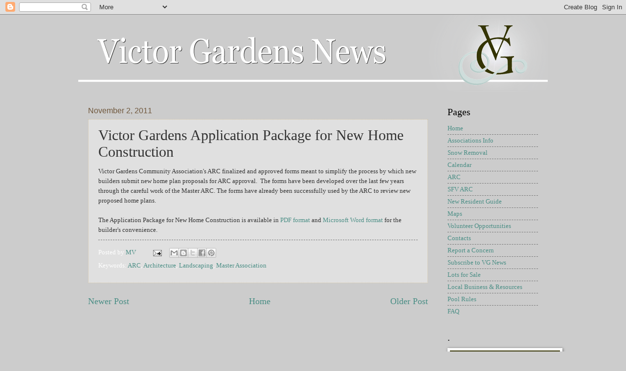

--- FILE ---
content_type: text/html; charset=UTF-8
request_url: http://blog.victorgardensnews.org/b/stats?style=BLACK_TRANSPARENT&timeRange=ALL_TIME&token=APq4FmB1jaxnxxaCtnFqFfyEIiDGxrA0wLqfTndqamH7PimxxdBzyBw8dBCtk5vd0GJNYcPmd_QKrxL3JJ55jy863boh04zC6w
body_size: 263
content:
{"total":1360314,"sparklineOptions":{"backgroundColor":{"fillOpacity":0.1,"fill":"#000000"},"series":[{"areaOpacity":0.3,"color":"#202020"}]},"sparklineData":[[0,18],[1,17],[2,17],[3,12],[4,24],[5,24],[6,23],[7,30],[8,26],[9,21],[10,9],[11,32],[12,85],[13,26],[14,15],[15,8],[16,19],[17,23],[18,33],[19,90],[20,38],[21,18],[22,13],[23,99],[24,72],[25,90],[26,24],[27,39],[28,28],[29,14]],"nextTickMs":109090}